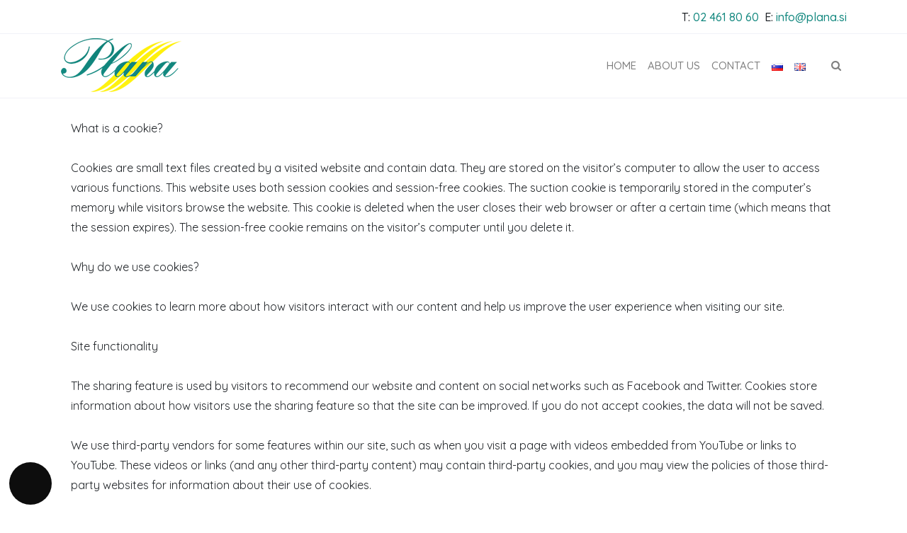

--- FILE ---
content_type: text/html; charset=UTF-8
request_url: https://plana.si/en/privacy-center/cookies/
body_size: 12999
content:
<!-- ******************* Variables > Run End ******************* -->
<!DOCTYPE html>
<html lang="en-GB" prefix="og: https://ogp.me/ns#">
<head>
<!-- Custom CSS -->
<style type="text/css">.desktop-mode.light-colors-nav .header-top {
padding: 5px;
margin-top:10px;
}
.navbar-expand-md .navbar-nav .nav-link {
padding-right: 1rem;
padding-left: 1rem;
}
h4, h3{color:#11877e !important;}</style> 
<!-- Custom JS -->
<!-- Google Analytics -->
<!-- Share Content Scripts -->
<meta charset="UTF-8">
<meta http-equiv="X-UA-Compatible" content="IE=edge">
<meta name="viewport" content="width=device-width, initial-scale=1, shrink-to-fit=no">
<meta name="mobile-web-app-capable" content="yes">
<meta name="apple-mobile-web-app-capable" content="yes">
<meta name="apple-mobile-web-app-title" content="Plana S d. o. o. - Plana proizvodnja, trgovina, gostinstvo, nepremičnine, prevozi, kmetijstvo in storitve d.o.o.">
<meta http-equiv="x-dns-prefetch-control" content="on">
<link rel="dns-prefetch" href="//fonts.googleapis.com">
<link rel="profile" href="https://gmpg.org/xfn/11">
<link rel="pingback" href="https://plana.si/xmlrpc.php">
<link rel="alternate" href="https://plana.si/2810-2/piskotki/" hreflang="sl" />
<link rel="alternate" href="https://plana.si/en/privacy-center/cookies/" hreflang="en" />
<!-- Search Engine Optimization by Rank Math - https://rankmath.com/ -->
<title>Cookies - Plana S d. o. o.</title>
<meta name="description" content="What is a cookie?"/>
<meta name="robots" content="follow, index, max-snippet:-1, max-video-preview:-1, max-image-preview:large"/>
<link rel="canonical" href="https://plana.si/en/privacy-center/cookies/" />
<meta property="og:locale" content="en_GB" />
<meta property="og:type" content="article" />
<meta property="og:title" content="Cookies - Plana S d. o. o." />
<meta property="og:description" content="What is a cookie?" />
<meta property="og:url" content="https://plana.si/en/privacy-center/cookies/" />
<meta property="og:site_name" content="Plana S d. o. o." />
<meta property="og:updated_time" content="2022-01-29T07:41:27+00:00" />
<meta property="article:published_time" content="2022-01-29T07:20:51+00:00" />
<meta property="article:modified_time" content="2022-01-29T07:41:27+00:00" />
<meta name="twitter:card" content="summary_large_image" />
<meta name="twitter:title" content="Cookies - Plana S d. o. o." />
<meta name="twitter:description" content="What is a cookie?" />
<script type="application/ld+json" class="rank-math-schema">{"@context":"https://schema.org","@graph":[{"@type":"Organization","@id":"https://plana.si/#organization","name":"Plana S d. o. o.","url":"https://plana.si","logo":{"@type":"ImageObject","@id":"https://plana.si/#logo","url":"https://www.plana.si/wp-content/uploads/2018/07/plana-logo.png","contentUrl":"https://www.plana.si/wp-content/uploads/2018/07/plana-logo.png","caption":"Plana S d. o. o.","inLanguage":"en-GB","width":"175","height":"83"}},{"@type":"WebSite","@id":"https://plana.si/#website","url":"https://plana.si","name":"Plana S d. o. o.","publisher":{"@id":"https://plana.si/#organization"},"inLanguage":"en-GB"},{"@type":"WebPage","@id":"https://plana.si/en/privacy-center/cookies/#webpage","url":"https://plana.si/en/privacy-center/cookies/","name":"Cookies - Plana S d. o. o.","datePublished":"2022-01-29T07:20:51+00:00","dateModified":"2022-01-29T07:41:27+00:00","isPartOf":{"@id":"https://plana.si/#website"},"inLanguage":"en-GB"},{"@type":"Person","@id":"https://plana.si/en/author/kreativa2/","name":"kreativa2","url":"https://plana.si/en/author/kreativa2/","image":{"@type":"ImageObject","@id":"https://secure.gravatar.com/avatar/eecdc9328a696bc894429ad48e7b5b1d?s=96&amp;d=mm&amp;r=g","url":"https://secure.gravatar.com/avatar/eecdc9328a696bc894429ad48e7b5b1d?s=96&amp;d=mm&amp;r=g","caption":"kreativa2","inLanguage":"en-GB"},"worksFor":{"@id":"https://plana.si/#organization"}},{"@type":"Article","headline":"Cookies - Plana S d. o. o.","datePublished":"2022-01-29T07:20:51+00:00","dateModified":"2022-01-29T07:41:27+00:00","author":{"@id":"https://plana.si/en/author/kreativa2/","name":"kreativa2"},"publisher":{"@id":"https://plana.si/#organization"},"description":"What is a cookie?","name":"Cookies - Plana S d. o. o.","@id":"https://plana.si/en/privacy-center/cookies/#richSnippet","isPartOf":{"@id":"https://plana.si/en/privacy-center/cookies/#webpage"},"inLanguage":"en-GB","mainEntityOfPage":{"@id":"https://plana.si/en/privacy-center/cookies/#webpage"}}]}</script>
<!-- /Rank Math WordPress SEO plugin -->
<link rel='dns-prefetch' href='//cdnjs.cloudflare.com' />
<link rel='dns-prefetch' href='//fonts.googleapis.com' />
<link rel='preconnect' href='https://fonts.gstatic.com' crossorigin />
<script type="text/javascript">
window._wpemojiSettings = {"baseUrl":"https:\/\/s.w.org\/images\/core\/emoji\/14.0.0\/72x72\/","ext":".png","svgUrl":"https:\/\/s.w.org\/images\/core\/emoji\/14.0.0\/svg\/","svgExt":".svg","source":{"concatemoji":"https:\/\/plana.si\/wp-includes\/js\/wp-emoji-release.min.js?ver=6.2.8"}};
/*! This file is auto-generated */
!function(e,a,t){var n,r,o,i=a.createElement("canvas"),p=i.getContext&&i.getContext("2d");function s(e,t){p.clearRect(0,0,i.width,i.height),p.fillText(e,0,0);e=i.toDataURL();return p.clearRect(0,0,i.width,i.height),p.fillText(t,0,0),e===i.toDataURL()}function c(e){var t=a.createElement("script");t.src=e,t.defer=t.type="text/javascript",a.getElementsByTagName("head")[0].appendChild(t)}for(o=Array("flag","emoji"),t.supports={everything:!0,everythingExceptFlag:!0},r=0;r<o.length;r++)t.supports[o[r]]=function(e){if(p&&p.fillText)switch(p.textBaseline="top",p.font="600 32px Arial",e){case"flag":return s("\ud83c\udff3\ufe0f\u200d\u26a7\ufe0f","\ud83c\udff3\ufe0f\u200b\u26a7\ufe0f")?!1:!s("\ud83c\uddfa\ud83c\uddf3","\ud83c\uddfa\u200b\ud83c\uddf3")&&!s("\ud83c\udff4\udb40\udc67\udb40\udc62\udb40\udc65\udb40\udc6e\udb40\udc67\udb40\udc7f","\ud83c\udff4\u200b\udb40\udc67\u200b\udb40\udc62\u200b\udb40\udc65\u200b\udb40\udc6e\u200b\udb40\udc67\u200b\udb40\udc7f");case"emoji":return!s("\ud83e\udef1\ud83c\udffb\u200d\ud83e\udef2\ud83c\udfff","\ud83e\udef1\ud83c\udffb\u200b\ud83e\udef2\ud83c\udfff")}return!1}(o[r]),t.supports.everything=t.supports.everything&&t.supports[o[r]],"flag"!==o[r]&&(t.supports.everythingExceptFlag=t.supports.everythingExceptFlag&&t.supports[o[r]]);t.supports.everythingExceptFlag=t.supports.everythingExceptFlag&&!t.supports.flag,t.DOMReady=!1,t.readyCallback=function(){t.DOMReady=!0},t.supports.everything||(n=function(){t.readyCallback()},a.addEventListener?(a.addEventListener("DOMContentLoaded",n,!1),e.addEventListener("load",n,!1)):(e.attachEvent("onload",n),a.attachEvent("onreadystatechange",function(){"complete"===a.readyState&&t.readyCallback()})),(e=t.source||{}).concatemoji?c(e.concatemoji):e.wpemoji&&e.twemoji&&(c(e.twemoji),c(e.wpemoji)))}(window,document,window._wpemojiSettings);
</script>
<style type="text/css">
img.wp-smiley,
img.emoji {
display: inline !important;
border: none !important;
box-shadow: none !important;
height: 1em !important;
width: 1em !important;
margin: 0 0.07em !important;
vertical-align: -0.1em !important;
background: none !important;
padding: 0 !important;
}
</style>
<!-- <link rel='stylesheet' id='wp-block-library-css' href='https://plana.si/wp-includes/css/dist/block-library/style.min.css?ver=6.2.8' type='text/css' media='all' /> -->
<link rel="stylesheet" type="text/css" href="//plana.si/wp-content/cache/wpfc-minified/dettq21g/fxslt.css" media="all"/>
<style id='rank-math-toc-block-style-inline-css' type='text/css'>
.wp-block-rank-math-toc-block nav ol{counter-reset:item}.wp-block-rank-math-toc-block nav ol li{display:block}.wp-block-rank-math-toc-block nav ol li:before{content:counters(item, ".") ". ";counter-increment:item}
</style>
<!-- <link rel='stylesheet' id='classic-theme-styles-css' href='https://plana.si/wp-includes/css/classic-themes.min.css?ver=6.2.8' type='text/css' media='all' /> -->
<link rel="stylesheet" type="text/css" href="//plana.si/wp-content/cache/wpfc-minified/mchdu3jo/fxslt.css" media="all"/>
<style id='global-styles-inline-css' type='text/css'>
body{--wp--preset--color--black: #000000;--wp--preset--color--cyan-bluish-gray: #abb8c3;--wp--preset--color--white: #ffffff;--wp--preset--color--pale-pink: #f78da7;--wp--preset--color--vivid-red: #cf2e2e;--wp--preset--color--luminous-vivid-orange: #ff6900;--wp--preset--color--luminous-vivid-amber: #fcb900;--wp--preset--color--light-green-cyan: #7bdcb5;--wp--preset--color--vivid-green-cyan: #00d084;--wp--preset--color--pale-cyan-blue: #8ed1fc;--wp--preset--color--vivid-cyan-blue: #0693e3;--wp--preset--color--vivid-purple: #9b51e0;--wp--preset--gradient--vivid-cyan-blue-to-vivid-purple: linear-gradient(135deg,rgba(6,147,227,1) 0%,rgb(155,81,224) 100%);--wp--preset--gradient--light-green-cyan-to-vivid-green-cyan: linear-gradient(135deg,rgb(122,220,180) 0%,rgb(0,208,130) 100%);--wp--preset--gradient--luminous-vivid-amber-to-luminous-vivid-orange: linear-gradient(135deg,rgba(252,185,0,1) 0%,rgba(255,105,0,1) 100%);--wp--preset--gradient--luminous-vivid-orange-to-vivid-red: linear-gradient(135deg,rgba(255,105,0,1) 0%,rgb(207,46,46) 100%);--wp--preset--gradient--very-light-gray-to-cyan-bluish-gray: linear-gradient(135deg,rgb(238,238,238) 0%,rgb(169,184,195) 100%);--wp--preset--gradient--cool-to-warm-spectrum: linear-gradient(135deg,rgb(74,234,220) 0%,rgb(151,120,209) 20%,rgb(207,42,186) 40%,rgb(238,44,130) 60%,rgb(251,105,98) 80%,rgb(254,248,76) 100%);--wp--preset--gradient--blush-light-purple: linear-gradient(135deg,rgb(255,206,236) 0%,rgb(152,150,240) 100%);--wp--preset--gradient--blush-bordeaux: linear-gradient(135deg,rgb(254,205,165) 0%,rgb(254,45,45) 50%,rgb(107,0,62) 100%);--wp--preset--gradient--luminous-dusk: linear-gradient(135deg,rgb(255,203,112) 0%,rgb(199,81,192) 50%,rgb(65,88,208) 100%);--wp--preset--gradient--pale-ocean: linear-gradient(135deg,rgb(255,245,203) 0%,rgb(182,227,212) 50%,rgb(51,167,181) 100%);--wp--preset--gradient--electric-grass: linear-gradient(135deg,rgb(202,248,128) 0%,rgb(113,206,126) 100%);--wp--preset--gradient--midnight: linear-gradient(135deg,rgb(2,3,129) 0%,rgb(40,116,252) 100%);--wp--preset--duotone--dark-grayscale: url('#wp-duotone-dark-grayscale');--wp--preset--duotone--grayscale: url('#wp-duotone-grayscale');--wp--preset--duotone--purple-yellow: url('#wp-duotone-purple-yellow');--wp--preset--duotone--blue-red: url('#wp-duotone-blue-red');--wp--preset--duotone--midnight: url('#wp-duotone-midnight');--wp--preset--duotone--magenta-yellow: url('#wp-duotone-magenta-yellow');--wp--preset--duotone--purple-green: url('#wp-duotone-purple-green');--wp--preset--duotone--blue-orange: url('#wp-duotone-blue-orange');--wp--preset--font-size--small: 13px;--wp--preset--font-size--medium: 20px;--wp--preset--font-size--large: 36px;--wp--preset--font-size--x-large: 42px;--wp--preset--spacing--20: 0.44rem;--wp--preset--spacing--30: 0.67rem;--wp--preset--spacing--40: 1rem;--wp--preset--spacing--50: 1.5rem;--wp--preset--spacing--60: 2.25rem;--wp--preset--spacing--70: 3.38rem;--wp--preset--spacing--80: 5.06rem;--wp--preset--shadow--natural: 6px 6px 9px rgba(0, 0, 0, 0.2);--wp--preset--shadow--deep: 12px 12px 50px rgba(0, 0, 0, 0.4);--wp--preset--shadow--sharp: 6px 6px 0px rgba(0, 0, 0, 0.2);--wp--preset--shadow--outlined: 6px 6px 0px -3px rgba(255, 255, 255, 1), 6px 6px rgba(0, 0, 0, 1);--wp--preset--shadow--crisp: 6px 6px 0px rgba(0, 0, 0, 1);}:where(.is-layout-flex){gap: 0.5em;}body .is-layout-flow > .alignleft{float: left;margin-inline-start: 0;margin-inline-end: 2em;}body .is-layout-flow > .alignright{float: right;margin-inline-start: 2em;margin-inline-end: 0;}body .is-layout-flow > .aligncenter{margin-left: auto !important;margin-right: auto !important;}body .is-layout-constrained > .alignleft{float: left;margin-inline-start: 0;margin-inline-end: 2em;}body .is-layout-constrained > .alignright{float: right;margin-inline-start: 2em;margin-inline-end: 0;}body .is-layout-constrained > .aligncenter{margin-left: auto !important;margin-right: auto !important;}body .is-layout-constrained > :where(:not(.alignleft):not(.alignright):not(.alignfull)){max-width: var(--wp--style--global--content-size);margin-left: auto !important;margin-right: auto !important;}body .is-layout-constrained > .alignwide{max-width: var(--wp--style--global--wide-size);}body .is-layout-flex{display: flex;}body .is-layout-flex{flex-wrap: wrap;align-items: center;}body .is-layout-flex > *{margin: 0;}:where(.wp-block-columns.is-layout-flex){gap: 2em;}.has-black-color{color: var(--wp--preset--color--black) !important;}.has-cyan-bluish-gray-color{color: var(--wp--preset--color--cyan-bluish-gray) !important;}.has-white-color{color: var(--wp--preset--color--white) !important;}.has-pale-pink-color{color: var(--wp--preset--color--pale-pink) !important;}.has-vivid-red-color{color: var(--wp--preset--color--vivid-red) !important;}.has-luminous-vivid-orange-color{color: var(--wp--preset--color--luminous-vivid-orange) !important;}.has-luminous-vivid-amber-color{color: var(--wp--preset--color--luminous-vivid-amber) !important;}.has-light-green-cyan-color{color: var(--wp--preset--color--light-green-cyan) !important;}.has-vivid-green-cyan-color{color: var(--wp--preset--color--vivid-green-cyan) !important;}.has-pale-cyan-blue-color{color: var(--wp--preset--color--pale-cyan-blue) !important;}.has-vivid-cyan-blue-color{color: var(--wp--preset--color--vivid-cyan-blue) !important;}.has-vivid-purple-color{color: var(--wp--preset--color--vivid-purple) !important;}.has-black-background-color{background-color: var(--wp--preset--color--black) !important;}.has-cyan-bluish-gray-background-color{background-color: var(--wp--preset--color--cyan-bluish-gray) !important;}.has-white-background-color{background-color: var(--wp--preset--color--white) !important;}.has-pale-pink-background-color{background-color: var(--wp--preset--color--pale-pink) !important;}.has-vivid-red-background-color{background-color: var(--wp--preset--color--vivid-red) !important;}.has-luminous-vivid-orange-background-color{background-color: var(--wp--preset--color--luminous-vivid-orange) !important;}.has-luminous-vivid-amber-background-color{background-color: var(--wp--preset--color--luminous-vivid-amber) !important;}.has-light-green-cyan-background-color{background-color: var(--wp--preset--color--light-green-cyan) !important;}.has-vivid-green-cyan-background-color{background-color: var(--wp--preset--color--vivid-green-cyan) !important;}.has-pale-cyan-blue-background-color{background-color: var(--wp--preset--color--pale-cyan-blue) !important;}.has-vivid-cyan-blue-background-color{background-color: var(--wp--preset--color--vivid-cyan-blue) !important;}.has-vivid-purple-background-color{background-color: var(--wp--preset--color--vivid-purple) !important;}.has-black-border-color{border-color: var(--wp--preset--color--black) !important;}.has-cyan-bluish-gray-border-color{border-color: var(--wp--preset--color--cyan-bluish-gray) !important;}.has-white-border-color{border-color: var(--wp--preset--color--white) !important;}.has-pale-pink-border-color{border-color: var(--wp--preset--color--pale-pink) !important;}.has-vivid-red-border-color{border-color: var(--wp--preset--color--vivid-red) !important;}.has-luminous-vivid-orange-border-color{border-color: var(--wp--preset--color--luminous-vivid-orange) !important;}.has-luminous-vivid-amber-border-color{border-color: var(--wp--preset--color--luminous-vivid-amber) !important;}.has-light-green-cyan-border-color{border-color: var(--wp--preset--color--light-green-cyan) !important;}.has-vivid-green-cyan-border-color{border-color: var(--wp--preset--color--vivid-green-cyan) !important;}.has-pale-cyan-blue-border-color{border-color: var(--wp--preset--color--pale-cyan-blue) !important;}.has-vivid-cyan-blue-border-color{border-color: var(--wp--preset--color--vivid-cyan-blue) !important;}.has-vivid-purple-border-color{border-color: var(--wp--preset--color--vivid-purple) !important;}.has-vivid-cyan-blue-to-vivid-purple-gradient-background{background: var(--wp--preset--gradient--vivid-cyan-blue-to-vivid-purple) !important;}.has-light-green-cyan-to-vivid-green-cyan-gradient-background{background: var(--wp--preset--gradient--light-green-cyan-to-vivid-green-cyan) !important;}.has-luminous-vivid-amber-to-luminous-vivid-orange-gradient-background{background: var(--wp--preset--gradient--luminous-vivid-amber-to-luminous-vivid-orange) !important;}.has-luminous-vivid-orange-to-vivid-red-gradient-background{background: var(--wp--preset--gradient--luminous-vivid-orange-to-vivid-red) !important;}.has-very-light-gray-to-cyan-bluish-gray-gradient-background{background: var(--wp--preset--gradient--very-light-gray-to-cyan-bluish-gray) !important;}.has-cool-to-warm-spectrum-gradient-background{background: var(--wp--preset--gradient--cool-to-warm-spectrum) !important;}.has-blush-light-purple-gradient-background{background: var(--wp--preset--gradient--blush-light-purple) !important;}.has-blush-bordeaux-gradient-background{background: var(--wp--preset--gradient--blush-bordeaux) !important;}.has-luminous-dusk-gradient-background{background: var(--wp--preset--gradient--luminous-dusk) !important;}.has-pale-ocean-gradient-background{background: var(--wp--preset--gradient--pale-ocean) !important;}.has-electric-grass-gradient-background{background: var(--wp--preset--gradient--electric-grass) !important;}.has-midnight-gradient-background{background: var(--wp--preset--gradient--midnight) !important;}.has-small-font-size{font-size: var(--wp--preset--font-size--small) !important;}.has-medium-font-size{font-size: var(--wp--preset--font-size--medium) !important;}.has-large-font-size{font-size: var(--wp--preset--font-size--large) !important;}.has-x-large-font-size{font-size: var(--wp--preset--font-size--x-large) !important;}
.wp-block-navigation a:where(:not(.wp-element-button)){color: inherit;}
:where(.wp-block-columns.is-layout-flex){gap: 2em;}
.wp-block-pullquote{font-size: 1.5em;line-height: 1.6;}
</style>
<!-- <link rel='stylesheet' id='contact-form-7-css' href='https://plana.si/wp-content/plugins/contact-form-7/includes/css/styles.css?ver=5.8.7' type='text/css' media='all' /> -->
<!-- <link rel='stylesheet' id='rs-plugin-settings-css' href='https://plana.si/wp-content/plugins/revslider/public/assets/css/settings.css?ver=5.4.7.4' type='text/css' media='all' /> -->
<link rel="stylesheet" type="text/css" href="//plana.si/wp-content/cache/wpfc-minified/2pthval7/fxslt.css" media="all"/>
<style id='rs-plugin-settings-inline-css' type='text/css'>
#rs-demo-id {}
</style>
<!-- <link rel='stylesheet' id='wordpress-gdpr-css' href='https://plana.si/wp-content/plugins/wordpress-gdpr/public/css/wordpress-gdpr-public.css?ver=1.9.22' type='text/css' media='all' /> -->
<link rel="stylesheet" type="text/css" href="//plana.si/wp-content/cache/wpfc-minified/1yu4bfoj/fxslt.css" media="all"/>
<link rel='stylesheet' id='font-awesome-css' href='https://cdnjs.cloudflare.com/ajax/libs/font-awesome/4.7.0/css/font-awesome.min.css?ver=4.7.0' type='text/css' media='all' />
<!-- <link rel='stylesheet' id='vslmd-styles-css' href='https://plana.si/wp-content/themes/nonprofit/css/theme.min.css?ver=2.1.4' async='async' type='text/css' media='' /> -->
<!-- <link rel='stylesheet' id='dflip-style-css' href='https://plana.si/wp-content/plugins/3d-flipbook-dflip-lite/assets/css/dflip.min.css?ver=2.3.75' type='text/css' media='all' /> -->
<!-- <link rel='stylesheet' id='bsf-Defaults-css' href='https://plana.si/wp-content/uploads/smile_fonts/Defaults/Defaults.css?ver=3.19.8' type='text/css' media='all' /> -->
<link rel="stylesheet" type="text/css" href="//plana.si/wp-content/cache/wpfc-minified/qvze0a5x/hfs55.css" media="all"/>
<link rel="preload" as="style" href="https://fonts.googleapis.com/css?family=Quicksand:500,400,300%7CGreat%20Vibes:400&#038;subset=latin-ext&#038;display=swap&#038;ver=6.2.8" /><link rel="stylesheet" href="https://fonts.googleapis.com/css?family=Quicksand:500,400,300%7CGreat%20Vibes:400&#038;subset=latin-ext&#038;display=swap&#038;ver=6.2.8" media="print" onload="this.media='all'"><noscript><link rel="stylesheet" href="https://fonts.googleapis.com/css?family=Quicksand:500,400,300%7CGreat%20Vibes:400&#038;subset=latin-ext&#038;display=swap&#038;ver=6.2.8" /></noscript><script src='//plana.si/wp-content/cache/wpfc-minified/2r26irx4/fy58a.js' type="text/javascript"></script>
<!-- <script type='text/javascript' src='https://plana.si/wp-includes/js/jquery/jquery.min.js?ver=3.6.4' id='jquery-core-js'></script> -->
<!-- <script type='text/javascript' src='https://plana.si/wp-includes/js/jquery/jquery-migrate.min.js?ver=3.4.0' id='jquery-migrate-js'></script> -->
<!-- <script type='text/javascript' src='https://plana.si/wp-content/plugins/flowpaper-lite-pdf-flipbook/assets/lity/lity.min.js' id='lity-js-js'></script> -->
<!-- <script type='text/javascript' src='https://plana.si/wp-content/plugins/revslider/public/assets/js/jquery.themepunch.tools.min.js?ver=5.4.7.4' id='tp-tools-js'></script> -->
<!-- <script type='text/javascript' src='https://plana.si/wp-content/plugins/revslider/public/assets/js/jquery.themepunch.revolution.min.js?ver=5.4.7.4' id='revmin-js'></script> -->
<script></script><link rel="https://api.w.org/" href="https://plana.si/wp-json/" /><link rel="alternate" type="application/json" href="https://plana.si/wp-json/wp/v2/pages/2845" /><link rel="alternate" type="application/json+oembed" href="https://plana.si/wp-json/oembed/1.0/embed?url=https%3A%2F%2Fplana.si%2Fen%2Fprivacy-center%2Fcookies%2F" />
<link rel="alternate" type="text/xml+oembed" href="https://plana.si/wp-json/oembed/1.0/embed?url=https%3A%2F%2Fplana.si%2Fen%2Fprivacy-center%2Fcookies%2F&#038;format=xml" />
<meta name="generator" content="Redux 4.5.8" /><meta name="generator" content="Powered by WPBakery Page Builder - drag and drop page builder for WordPress."/>
<meta name="redi-version" content="1.2.5" /><meta name="generator" content="Powered by Slider Revolution 5.4.7.4 - responsive, Mobile-Friendly Slider Plugin for WordPress with comfortable drag and drop interface." />
<link rel="icon" href="https://plana.si/wp-content/uploads/2023/04/android-chrome-384x384-1-150x150.png" sizes="32x32" />
<link rel="icon" href="https://plana.si/wp-content/uploads/2023/04/android-chrome-384x384-1-200x200.png" sizes="192x192" />
<link rel="apple-touch-icon" href="https://plana.si/wp-content/uploads/2023/04/android-chrome-384x384-1-200x200.png" />
<meta name="msapplication-TileImage" content="https://plana.si/wp-content/uploads/2023/04/android-chrome-384x384-1-300x300.png" />
<script type="text/javascript">function setREVStartSize(e){									
try{ e.c=jQuery(e.c);var i=jQuery(window).width(),t=9999,r=0,n=0,l=0,f=0,s=0,h=0;
if(e.responsiveLevels&&(jQuery.each(e.responsiveLevels,function(e,f){f>i&&(t=r=f,l=e),i>f&&f>r&&(r=f,n=e)}),t>r&&(l=n)),f=e.gridheight[l]||e.gridheight[0]||e.gridheight,s=e.gridwidth[l]||e.gridwidth[0]||e.gridwidth,h=i/s,h=h>1?1:h,f=Math.round(h*f),"fullscreen"==e.sliderLayout){var u=(e.c.width(),jQuery(window).height());if(void 0!=e.fullScreenOffsetContainer){var c=e.fullScreenOffsetContainer.split(",");if (c) jQuery.each(c,function(e,i){u=jQuery(i).length>0?u-jQuery(i).outerHeight(!0):u}),e.fullScreenOffset.split("%").length>1&&void 0!=e.fullScreenOffset&&e.fullScreenOffset.length>0?u-=jQuery(window).height()*parseInt(e.fullScreenOffset,0)/100:void 0!=e.fullScreenOffset&&e.fullScreenOffset.length>0&&(u-=parseInt(e.fullScreenOffset,0))}f=u}else void 0!=e.minHeight&&f<e.minHeight&&(f=e.minHeight);e.c.closest(".rev_slider_wrapper").css({height:f})					
}catch(d){console.log("Failure at Presize of Slider:"+d)}						
};</script>
<style id="vslmd_options-dynamic-css" title="dynamic-css" class="redux-options-output">.global-color, .global-color ul li, .global-color ul li a, a, h2.entry-title a, .widget-area aside.widget ol li a:hover, .btn-read-more, .pagination .page-item:not(.active) .page-link, .widget-area aside.widget ul li a:hover,.vslmd-linkedin i,.vslmd-googleplus i, .vslmd-facebook i, .vslmd-twitter i, .dark .top-footer .breadcrumbs-footer .breadcrumb a:hover, .dark .top-footer .breadcrumbs-footer .breadcrumb span a:hover, .light .top-footer .breadcrumbs-footer .breadcrumb a:hover, .light .top-footer .breadcrumbs-footer .breadcrumb span a:hover, .desktop-mode .header-bottom .navbar-nav .active > .nav-link, .desktop-mode .header-bottom .navbar-nav .active > .nav-link:focus, .desktop-mode .header-bottom .navbar-nav .active > .nav-link:hover, .light .navbar-nav.t_link li:hover a.dropdown-toggle, .dark .navbar-nav.t_link li:hover a.dropdown-toggle, .navbar-default .navbar-nav.t_link li a:focus, .navbar-default .navbar-nav.t_link li a:hover, .navbar-inverse .navbar-nav.t_link li a:focus, .navbar-inverse .navbar-nav.t_link li a:hover, .light .vslmd-widget-container li a, .light .vslmd-widget-container li span i, .dark .vslmd-widget-container li a, .dark .vslmd-widget-container li span i, .wrapper-footer.light .widgets-footer ol li a:hover, .wrapper-footer.light .widgets-footer ul li a:hover, .wrapper-footer.dark .widgets-footer ol li a:hover, .wrapper-footer.dark .widgets-footer ul li a:hover, .light .top-footer .breadcrumbs-footer .breadcrumb > li a:hover, .dark .top-footer .breadcrumbs-footer .breadcrumb > li a:hover, .light .bottom-footer a, .dark .bottom-footer a, .wrapper-footer.light .social-widget-icon a i:hover, .wrapper-footer.dark .social-widget-icon a i:hover, .visualmodo-related-posts .card:hover a .card-body .card-title, .borderless-company-information__item svg{color:#11877E;}.woocommerce .woocommerce-product-search button, .woocommerce-page .woocommerce-product-search button, .global-background-color, .btn-primary, .header-presentation .hp-background-color, .tagcloud a:hover, .btn-read-more:hover, .post-container .mejs-container, .post-container .mejs-container .mejs-controls, .post-container .mejs-embed, .mejs-embed body, .woocommerce-page input.button, .woocommerce .cart-table-vslmd .cart .button, .woocommerce .cart-table-vslmd .cart input.button,.woocommerce input.button.alt, .page-item.active .page-link, .light .navbar-nav.b_link .active > a,  .light .navbar-nav.b_link .active > a:focus, .light .navbar-nav.b_link .active > a:hover, .dark .navbar-nav.b_link .active > a, .dark .navbar-nav.b_link .active > a:focus, .dark .navbar-nav.b_link .active > a:hover, .woocommerce .widget_price_filter .ui-slider .ui-slider-handle, .woocommerce .widget_price_filter .ui-slider .ui-slider-range, .cart-menu div.widget_shopping_cart_content p.buttons a.button.checkout, .bbpress .bbp-search-form form input.button{background-color:#11877E;}.global-border-color, .btn-primary, .btn-read-more, .btn-read-more:hover, .page-item.active .page-link, .bbpress .bbp-search-form form input.button{border-color:#11877E;}.navbar-brand, .navbar-nav li a{font-family:Quicksand;text-transform:uppercase;line-height:15px;font-weight:500;font-style:normal;font-size:15px;}.dropdown-submenu>.dropdown-menu a, .navbar-nav>li>.dropdown-menu a{font-family:Quicksand;text-transform:uppercase;line-height:13px;font-weight:500;font-style:normal;font-size:13px;}.desktop-mode .header-presentation .hp-background-color .container .hp-content h1, .mobile-mode .header-presentation .hp-background-color .container .hp-content h1{font-family:"Great Vibes";text-transform:none;line-height:44px;font-weight:400;font-style:normal;font-size:44px;}body{font-family:Quicksand;font-weight:400;font-style:normal;}h1{font-family:Quicksand;font-weight:300;font-style:normal;}h2{font-family:Quicksand;text-transform:uppercase;font-weight:300;font-style:normal;}h3{font-family:Quicksand;text-transform:uppercase;font-weight:300;font-style:normal;}h4{font-family:Quicksand;font-weight:300;font-style:normal;}</style><noscript><style> .wpb_animate_when_almost_visible { opacity: 1; }</style></noscript><style id="wpforms-css-vars-root">
:root {
--wpforms-field-border-radius: 3px;
--wpforms-field-background-color: #ffffff;
--wpforms-field-border-color: rgba( 0, 0, 0, 0.25 );
--wpforms-field-text-color: rgba( 0, 0, 0, 0.7 );
--wpforms-label-color: rgba( 0, 0, 0, 0.85 );
--wpforms-label-sublabel-color: rgba( 0, 0, 0, 0.55 );
--wpforms-label-error-color: #d63637;
--wpforms-button-border-radius: 3px;
--wpforms-button-background-color: #066aab;
--wpforms-button-text-color: #ffffff;
--wpforms-field-size-input-height: 43px;
--wpforms-field-size-input-spacing: 15px;
--wpforms-field-size-font-size: 16px;
--wpforms-field-size-line-height: 19px;
--wpforms-field-size-padding-h: 14px;
--wpforms-field-size-checkbox-size: 16px;
--wpforms-field-size-sublabel-spacing: 5px;
--wpforms-field-size-icon-size: 1;
--wpforms-label-size-font-size: 16px;
--wpforms-label-size-line-height: 19px;
--wpforms-label-size-sublabel-font-size: 14px;
--wpforms-label-size-sublabel-line-height: 17px;
--wpforms-button-size-font-size: 17px;
--wpforms-button-size-height: 41px;
--wpforms-button-size-padding-h: 15px;
--wpforms-button-size-margin-top: 10px;
}
</style></head>
<body data-rsssl=1 class="page-template-default page page-id-2845 page-child parent-pageid-2843 wp-custom-logo visualmodo-theme no-overlay header-title-disabled-no-overlay horizontal-nav light-colors-nav responsive-collapsing-md wpb-js-composer js-comp-ver-17.0 vc_responsive desktop-mode">
<div class="hfeed site stretched-layout" id="page">
<!-- Top header -->
<div class="header-top light bg-white d-none d-sm-none d-md-block d-lg-block d-xl-block">
<div class="container">
<div class="row align-items-center">
<div class="col-md-6">
</div>
<div class="col-md-6">
<div class="top-header-right">			<div class="textwidget"><h6 style="text-align: right;">T: <a href="tel:+386 2 461 80 60">02 461 80 60</a>  E: <a href="mailto:info@plana.si">info@plana.si</a></h6>
</div>
</div>                    </div>
</div>
</div>
</div>
<!-- Top header end -->
<!-- ******************* The Navbar Area ******************* -->
<div class="wrapper-fluid wrapper-navbar horizontal-header sticky-navigation" id="wrapper-navbar">
<a class="skip-link screen-reader-text sr-only" href="#content">Skip to content</a>
<nav class="navbar header-bottom light navbar-light bg-white  navbar-expand-md header-medium ">
<div class="container">
<button class="navbar-toggler" type="button" data-toggle="collapse" data-target="#navbarNavDropdown" aria-controls="navbarNavDropdown" aria-expanded="false" aria-label="Toggle navigation">
<span class="navbar-toggler-icon"></span>
</button>
<!-- Your site title as branding in the menu -->
<a class="navbar-brand mb-0 " href="https://plana.si/en/home/" title="Plana S d. o. o." rel="home">
<img class="brand-default" src='https://plana.si/wp-content/uploads/2018/07/plana-logo.png' > 								 <img class="brand-light" src='https://plana.si/wp-content/uploads/2018/07/plana-logo.png' > 								 <img class="brand-dark" src='https://plana.si/wp-content/uploads/2018/07/plana-logo.png' > 								 <img class="brand-mobile" src='https://plana.si/wp-content/uploads/2018/07/plana-logo1.png' > 							
</a>
<div class="extra-elements extra-elements__mobile">
<div class="extra-elements-nav">
<ul id="extra-elements-menu" class="navbar-nav justify-content-end">
<!-- Wishlist -->
<!-- Cart Menu -->
<!-- Search Middle Screen -->
<li class="nav-search nav-item dropdown d-none d-sm-none d-md-block d-lg-block d-xl-block">
<a data-toggle="dropdown" class="dropdown-toggle nav-link" href="#"><i class="fa fa-search" aria-hidden="true"></i></a>
<ul role="menu" class="dropdown-menu dropdown-menu-right extra-md-menu dropdown-menu-white">
<li>
<form method="get" id="searchform" action="https://plana.si/en/home/" role="search">
<div class="input-group">
<input type="text" class="field form-control" name="s" id="s" placeholder="Search &hellip;" />
<span class="input-group-btn">
<input type="submit" class="submit btn btn-primary" name="submit" id="searchsubmit" value="Search" />
</span>
</div>
</form>
</li>
</ul>
</li>
<!-- Side Navigation -->
</ul>
</div></div>
<!-- The WordPress Menu goes here -->
<div id="navbarNavDropdown" class="collapse navbar-collapse justify-content-end"><ul id="main-menu" class="navbar-nav"><li id="menu-item-1198" class="menu-item menu-item-type-post_type menu-item-object-page nav-item menu-item-1198 "><a title="Home" href="https://plana.si/1008-2/" class="nav-link"><div class="title-content">Home</div></a></li>
<li id="menu-item-1086" class="menu-item menu-item-type-post_type menu-item-object-page nav-item menu-item-1086 "><a title="About us" href="https://plana.si/en/about-us/" class="nav-link"><div class="title-content">About us</div></a></li>
<li id="menu-item-1046" class="menu-item menu-item-type-post_type menu-item-object-page nav-item menu-item-1046 "><a title="Contact" href="https://plana.si/en/contact-us/" class="nav-link"><div class="title-content">Contact</div></a></li>
<li id="menu-item-1011-sl" class="lang-item lang-item-62 lang-item-sl lang-item-first menu-item menu-item-type-custom menu-item-object-custom nav-item menu-item-1011-sl "><a title="&lt;img src=&quot;[data-uri]&quot; alt=&quot;Slovenščina&quot; width=&quot;16&quot; height=&quot;11&quot; style=&quot;width: 16px; height: 11px;&quot; /&gt;" href="https://plana.si/2810-2/piskotki/" class="nav-link" hreflang="sl-SI" lang="sl-SI"><div class="title-content"><img src="[data-uri]" alt="Slovenščina" width="16" height="11" style="width: 16px; height: 11px;" /></div></a></li>
<li id="menu-item-1011-en" class="lang-item lang-item-65 lang-item-en current-lang menu-item menu-item-type-custom menu-item-object-custom nav-item menu-item-1011-en "><a title="&lt;img src=&quot;[data-uri]&quot; alt=&quot;English&quot; width=&quot;16&quot; height=&quot;11&quot; style=&quot;width: 16px; height: 11px;&quot; /&gt;" href="https://plana.si/en/privacy-center/cookies/" class="nav-link" hreflang="en-GB" lang="en-GB"><div class="title-content"><img src="[data-uri]" alt="English" width="16" height="11" style="width: 16px; height: 11px;" /></div></a></li>
</ul></div>						
<div class="extra-elements extra-elements__desktop">
<div class="extra-elements-nav">
<ul id="extra-elements-menu" class="navbar-nav justify-content-end">
<!-- Wishlist -->
<!-- Cart Menu -->
<!-- Search Middle Screen -->
<li class="nav-search nav-item dropdown d-none d-sm-none d-md-block d-lg-block d-xl-block">
<a data-toggle="dropdown" class="dropdown-toggle nav-link" href="#"><i class="fa fa-search" aria-hidden="true"></i></a>
<ul role="menu" class="dropdown-menu dropdown-menu-right extra-md-menu dropdown-menu-white">
<li>
<form method="get" id="searchform" action="https://plana.si/en/home/" role="search">
<div class="input-group">
<input type="text" class="field form-control" name="s" id="s" placeholder="Search &hellip;" />
<span class="input-group-btn">
<input type="submit" class="submit btn btn-primary" name="submit" id="searchsubmit" value="Search" />
</span>
</div>
</form>
</li>
</ul>
</li>
<!-- Side Navigation -->
</ul>
</div></div>
</div><!-- .container -->
</nav><!-- .site-navigation -->
</div><!-- .wrapper-navbar end -->
<!-- Jumbotron -->
<!-- Jumbotron -->
<!-- Header condition end -->
<!-- Vertical Header -->
<div class="wrapper" id="page-wrapper">
<div  id="content" class="container">
<div id="primary" class="col-md-12 content-area">
<main id="main" class="site-main" role="main">
<article id="post-2845" class="post-2845 page type-page status-publish hentry">
<div class="entry-content">
<p></p><p>What is a cookie?</p><p>Cookies are small text files created by a visited website and contain data. They are stored on the visitor&#8217;s computer to allow the user to access various functions. This website uses both session cookies and session-free cookies. The suction cookie is temporarily stored in the computer&#8217;s memory while visitors browse the website. This cookie is deleted when the user closes their web browser or after a certain time (which means that the session expires). The session-free cookie remains on the visitor&#8217;s computer until you delete it.</p><p>Why do we use cookies?</p><p>We use cookies to learn more about how visitors interact with our content and help us improve the user experience when visiting our site.</p><p>Site functionality</p><p>The sharing feature is used by visitors to recommend our website and content on social networks such as Facebook and Twitter. Cookies store information about how visitors use the sharing feature so that the site can be improved. If you do not accept cookies, the data will not be saved.</p><p>We use third-party vendors for some features within our site, such as when you visit a page with videos embedded from YouTube or links to YouTube. These videos or links (and any other third-party content) may contain third-party cookies, and you may view the policies of those third-party websites for information about their use of cookies.</p><p>Cookies we use:</p><p>This website uses Google Analytics, which uses cookies (_ga, _gid, _gat). At the common level, cookies store information about how visitors use the site, including the number of pages displayed, where the visitor comes from, and the number of visits. We also use Technical Cookies (wordpress_test_cookie, wordpress_logged_in_, wordpress_sec) on the website. We use the data to improve the website and provide a better user experience. If you do not accept cookies, the data will not be saved.</p><p>We will not use cookies to collect personal information about the visitor.</p><p>How to refuse cookies?</p><p>You can choose whether to reject or block cookies that we have set by changing your browser settings &#8211; see the &#8220;help function&#8221; in your browser for more details. Most browsers accept cookies automatically, so if you do not want to use cookies, you will need to actively delete or block cookies.</p><p></p>
</div><!-- .entry-content -->
</article><!-- #post-## -->
</main><!-- #main -->
</div><!-- #primary -->
</div><!-- Container end -->
</div><!-- Wrapper end -->

<div class="footer-background-image">
<div class="wrapper wrapper-footer footer-background-color dark footer-bg-dark">
<div class="container">
<div class="row">
<div class="col">
<footer id="colophon" class="site-footer" role="contentinfo">
<div class="top-footer">
<div class="bottom-to-top text-center">
<span><i class="fa fa-angle-up"></i></span>
</div>
</div>
<div class="site-info bottom-footer">
<div class="container">
<div class="row align-items-center">
<div class="col-md-6 copyright-footer-item">
<div id="site-info__copyright"><p>© PLANA GROUP d.o.o.</p>
</div>
</div>
<!-- ******************* Copyright Footer Widget Area ******************* -->
<div class="col-md-6 copyright-footer-item">
<img width="300" height="82" src="https://plana.si/wp-content/uploads/2019/04/Banner-ang-300x82.png" class="image wp-image-1355  attachment-medium size-medium" alt="" decoding="async" loading="lazy" style="max-width: 100%; height: auto;" srcset="https://plana.si/wp-content/uploads/2019/04/Banner-ang-300x82.png 300w, https://plana.si/wp-content/uploads/2019/04/Banner-ang-768x210.png 768w, https://plana.si/wp-content/uploads/2019/04/Banner-ang-1024x281.png 1024w" sizes="(max-width: 300px) 100vw, 300px" />
</div><!-- copyright-footer -->
</div>
</div>
</div><!-- .site-info -->
</footer><!-- #colophon -->
</div><!-- col end -->
</div><!-- row end -->
</div><!-- container end -->
</div><!-- background color end -->
</div><!-- wrapper end -->
</div><!-- #page -->
<div class="wordpress-gdpr-popup wordpress-gdpr-popup-full-width wordpress-gdpr-popup-bottom" 
style="background-color: #F7F7F7; color: #333333;">
<div class="wordpress-gdpr-popup-container" style="background-color: #F7F7F7; color: #333333;">
<a href="#" id="wordpress-gdpr-popup-close" class="wordpress-gdpr-popup-close" style="background-color: #000000;">
<i style="color: #FFFFFF;" class="fa fa-times"></i>
</a>
<div class="wordpress-gdpr-popup-text">
<p>We use cookies on our website to ensure the proper functioning of the website and to record page visits. By agreeing, you allow us to use cookies.</p>
</div>
<div class="wordpress-gdpr-popup-actions">
<div class="wordpress-gdpr-popup-actions-buttons">
<a href="#" class="wordpress-gdpr-popup-agree" style="background-color: #4CAF50; color: #FFFFFF;">Potrjujem</a>
<div class="gdpr-clear"></div>
</div>
<div class="wordpress-gdpr-popup-actions-links">
<a href="https://plana.si/en/privacy-center/" class="wordpress-gdpr-popup-privacy-center" style="color: #FF5722;">Privacy Center</a>
<a href="https://plana.si/en/privacy-center/cookies/" class="wordpress-gdpr-popup-read-more" style="color: #FF5722;">Piškotki</a>
</div>
</div>
</div>
</div>
<div class="wordpress-gdpr-privacy-settings-popup-container">
<div class="wordpress-gdpr-privacy-settings-popup" 
style="background-color: #FFFFFF; color: #333333;">
<a href="#" id="wordpress-gdpr-privacy-settings-popup-close" title="close" class="wordpress-gdpr-privacy-settings-popup-close" style="background-color: #000000;">
<i style="color: #FFFFFF;" class="fa fa-times"></i>
</a>
<div class="wordpress-gdpr-privacy-settings-popup-message">
Privacy Settings saved!            </div>
<div class="wordpress-gdpr-privacy-settings-popup-header">
<div class="wordpress-gdpr-privacy-settings-popup-logo">
<img src="https://plana.si/wp-content/uploads/2018/07/plana-logo.png" alt="">                </div>
<div class="wordpress-gdpr-privacy-settings-popup-info">
<div class="wordpress-gdpr-privacy-settings-popup-title">Privacy settings</div>
<p class="wordpress-gdpr-privacy-settings-popup-description">Here you can set which cookies to load on the page.</p>
</div>
<div class="gdpr-clear"></div>
</div>
<div class="wordpress-gdpr-privacy-settings-popup-services-container">
<div class="wordpress-gdpr-privacy-settings-popup-service-categories">
<a href="#" data-id="94" class="wordpress-gdpr-popup-privacy-settings-service-category wordpress-gdpr-popup-privacy-settings-open-service-category">
Analytics
</a><a href="#" data-id="92" class="wordpress-gdpr-popup-privacy-settings-service-category wordpress-gdpr-popup-privacy-settings-open-service-category">
Technical cookies
</a>
<a href="https://plana.si/en/privacy-center/" class="wordpress-gdpr-popup-privacy-settings-service-category">Privacy Center <i class="fa fa-external-link-alt"></i></a>                </div>
<div class="wordpress-gdpr-privacy-settings-popup-services">
<div id="wordpress-gdpr-popup-privacy-settings-services-content-94"  class="wordpress-gdpr-popup-privacy-settings-services-content"><div class="wordpress-gdpr-popup-privacy-settings-service-category-description">Cookies that record site visits and other statistics in Google Analytics.</div><hr><div class="wordpress-gdpr-popup-privacy-settings-services-content-title-box"><a href="#" data-id="2849" class="wordpress-gdpr-popup-privacy-settings-services-content-title"><i class="fa fa-caret-right"></i> Google Analytics</a><input name="2849" data-id="2849"  class="gdpr-service-switch" type="checkbox"><div class="gdpr-clear"></div></div><div id="wordpress-gdpr-popup-privacy-settings-services-content-description-2849" class="wordpress-gdpr-popup-privacy-settings-services-content-description"><div class="wordpress-gdpr-popup-privacy-settings-services-content-reason">We follow anonymous user information to improve our website.</div><ul class="wordpress-gdpr-popup-privacy-settings-services-content-cookies"><li>_ga</li><li>_gid</li><li>_gat</li></ul></div><hr></div><div id="wordpress-gdpr-popup-privacy-settings-services-content-92" style="display: none;" class="wordpress-gdpr-popup-privacy-settings-services-content"><div class="wordpress-gdpr-popup-privacy-settings-service-category-description">Cookies that are necessary for the proper functioning of the website and are not related to the recording of data.</div><hr><div class="wordpress-gdpr-popup-privacy-settings-services-content-title-box"><a href="#" data-id="2850" class="wordpress-gdpr-popup-privacy-settings-services-content-title"><i class="fa fa-caret-right"></i> Technical cookies</a><input name="2850" data-id="2850"  disabled="disabled" checked="checked" class="gdpr-service-switch" type="checkbox"><div class="gdpr-clear"></div></div><div id="wordpress-gdpr-popup-privacy-settings-services-content-description-2850" class="wordpress-gdpr-popup-privacy-settings-services-content-description"><div class="wordpress-gdpr-popup-privacy-settings-services-content-reason">Acceptance of cookies is mandatory for the use of the online store.</div><ul class="wordpress-gdpr-popup-privacy-settings-services-content-cookies"><li>wordpress_test_cookie</li><li> wordpress_logged_in_</li><li> wordpress_sec</li></ul></div><hr></div>                </div>
<div class="gdpr-clear"></div>
</div>
<div class="wordpress-gdpr-privacy-settings-popup-services-buttons">
<div class="wordpress-gdpr-popup-decline wordpress-gdpr-privacy-settings-popup-services-decline-all button btn button-secondary theme-btn" style="background-color: #777777; color: #FFFFFF;">
Zavrni piškotke                </div>
<div class="wordpress-gdpr-popup-agree wordpress-gdpr-privacy-settings-popup-services-accept-all button btn button-secondary theme-btn" style="background-color: #4CAF50;color: #FFFFFF;">
Sprejmi piškotke                </div>
<div class="gdpr-clear"></div>
</div>
</div>
<div class="wordpress-gdpr-privacy-settings-popup-backdrop"></div>
</div>
<a href="#" class="wordpress-gdpr-privacy-settings-trigger-container wordpress-gdpr-open-privacy-settings-modal wordpress-gdpr-privacy-settings-trigger-bottom-left" style="background-color: #0D0D0D; color: #FFFFFF;">            
<div class="wordpress-gdpr-privacy-settings-trigger">
<i class="fas fa-cookie-bite"></i>            </div>
</a>
<link rel='stylesheet' id='redux-custom-fonts-css' href='//plana.si/wp-content/uploads/redux/custom-fonts/fonts.css?ver=1674192688' type='text/css' media='all' />
<script type='text/javascript' src='https://plana.si/wp-content/plugins/contact-form-7/includes/swv/js/index.js?ver=5.8.7' id='swv-js'></script>
<script type='text/javascript' id='contact-form-7-js-extra'>
/* <![CDATA[ */
var wpcf7 = {"api":{"root":"https:\/\/plana.si\/wp-json\/","namespace":"contact-form-7\/v1"}};
/* ]]> */
</script>
<script type='text/javascript' src='https://plana.si/wp-content/plugins/contact-form-7/includes/js/index.js?ver=5.8.7' id='contact-form-7-js'></script>
<script type='text/javascript' id='wordpress-gdpr-public-js-extra'>
/* <![CDATA[ */
var gdpr_options = {"ajaxURL":"https:\/\/plana.si\/wp-admin\/admin-ajax.php","cookieLifetime":"180","geoIP":"0","popupExcludePages":"","acceptanceText":"You must accept our Privacy Policy.","termsAcceptanceText":"You must accept our Terms and Conditions."};
/* ]]> */
</script>
<script type='text/javascript' src='https://plana.si/wp-content/plugins/wordpress-gdpr/public/js/wordpress-gdpr-public.js?ver=1.9.22' id='wordpress-gdpr-public-js'></script>
<script type='text/javascript' id='pll_cookie_script-js-after'>
(function() {
var expirationDate = new Date();
expirationDate.setTime( expirationDate.getTime() + 31536000 * 1000 );
document.cookie = "pll_language=en; expires=" + expirationDate.toUTCString() + "; path=/; secure; SameSite=Lax";
}());
</script>
<script type='text/javascript' id='vslmd-scripts-js-extra'>
/* <![CDATA[ */
var simpleLikes = {"ajaxurl":"https:\/\/plana.si\/wp-admin\/admin-ajax.php","like":"Like","unlike":"Unlike"};
/* ]]> */
</script>
<script type='text/javascript' src='https://plana.si/wp-content/themes/nonprofit/js/theme.min.js?ver=2.1.4' id='vslmd-scripts-js'></script>
<script type='text/javascript' src='https://plana.si/wp-content/plugins/3d-flipbook-dflip-lite/assets/js/dflip.min.js?ver=2.3.75' id='dflip-script-js'></script>
<script data-cfasync="false">
var dFlipLocation = 'https://plana.si/wp-content/plugins/3d-flipbook-dflip-lite/assets/';
var dFlipWPGlobal = {"text":{"toggleSound":"Turn on\/off Sound","toggleThumbnails":"Toggle Thumbnails","toggleOutline":"Toggle Outline\/Bookmark","previousPage":"Previous Page","nextPage":"Next Page","toggleFullscreen":"Toggle Fullscreen","zoomIn":"Zoom In","zoomOut":"Zoom Out","toggleHelp":"Toggle Help","singlePageMode":"Single Page Mode","doublePageMode":"Double Page Mode","downloadPDFFile":"Download PDF File","gotoFirstPage":"Goto First Page","gotoLastPage":"Goto Last Page","share":"Share","mailSubject":"I wanted you to see this FlipBook","mailBody":"Check out this site {{url}}","loading":"DearFlip: Loading "},"viewerType":"flipbook","moreControls":"download,pageMode,startPage,endPage,sound","hideControls":"","scrollWheel":"false","backgroundColor":"#777","backgroundImage":"","height":"auto","paddingLeft":"20","paddingRight":"20","controlsPosition":"bottom","duration":800,"soundEnable":"true","enableDownload":"true","showSearchControl":"false","showPrintControl":"false","enableAnnotation":false,"enableAnalytics":"false","webgl":"true","hard":"none","maxTextureSize":"1600","rangeChunkSize":"524288","zoomRatio":1.5,"stiffness":3,"pageMode":"0","singlePageMode":"0","pageSize":"0","autoPlay":"false","autoPlayDuration":5000,"autoPlayStart":"false","linkTarget":"2","sharePrefix":"flipbook-"};
</script>
<script></script>
</body>
</html><!-- WP Fastest Cache file was created in 2.035 seconds, on October 5, 2025 @ 5:02 pm --><!-- via php -->